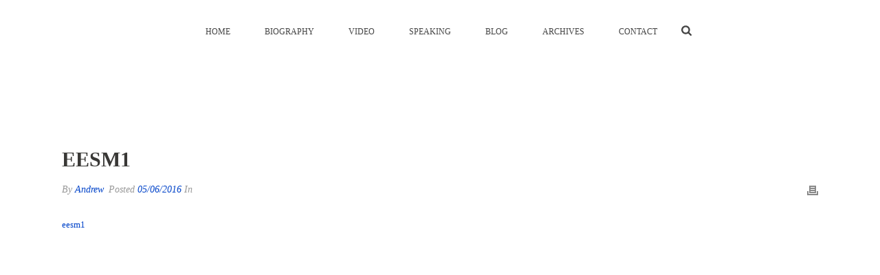

--- FILE ---
content_type: text/html; charset=UTF-8
request_url: https://londoncalling.co/eesm1/
body_size: 13179
content:
<!DOCTYPE html><html dir="ltr" lang="en-GB" prefix="og: https://ogp.me/ns#" id="html" ><head><meta charset="UTF-8" /><meta name="viewport" content="width=device-width, initial-scale=1.0, minimum-scale=1.0, maximum-scale=1.0, user-scalable=0" /><meta http-equiv="X-UA-Compatible" content="IE=edge,chrome=1" /><meta name="format-detection" content="telephone=no"><title>eesm1 | London Calling - Blog Archive of The Actionable Futurist Andrew Grill</title> <script type="text/javascript" src="[data-uri]" defer></script> <meta name="robots" content="max-image-preview:large" /><meta name="author" content="Andrew"/><link rel="canonical" href="https://londoncalling.co/eesm1/" /><meta name="generator" content="All in One SEO Pro (AIOSEO) 4.9.1" /><meta property="og:locale" content="en_GB" /><meta property="og:site_name" content="London Calling" /><meta property="og:type" content="article" /><meta property="og:title" content="eesm1 | London Calling - Blog Archive of The Actionable Futurist Andrew Grill" /><meta property="og:url" content="https://londoncalling.co/eesm1/" /><meta property="og:image" content="https://www.londoncalling.co/wp-content/uploads/london-phone-boxes.jpg" /><meta property="og:image:secure_url" content="https://www.londoncalling.co/wp-content/uploads/london-phone-boxes.jpg" /><meta property="og:image:width" content="400" /><meta property="og:image:height" content="293" /><meta property="article:published_time" content="2016-06-05T17:00:31+00:00" /><meta property="article:modified_time" content="2016-06-05T17:00:31+00:00" /><meta property="article:author" content="https://futur.st/facebook/" /><meta name="twitter:card" content="summary_large_image" /><meta name="twitter:site" content="@andrewgrill" /><meta name="twitter:title" content="eesm1 | London Calling - Blog Archive of The Actionable Futurist Andrew Grill" /><meta name="twitter:creator" content="@andrewgrill" /><meta name="twitter:image" content="https://www.londoncalling.co/wp-content/uploads/london-phone-boxes.jpg" /> <script type="application/ld+json" class="aioseo-schema">{"@context":"https:\/\/schema.org","@graph":[{"@type":"BreadcrumbList","@id":"https:\/\/londoncalling.co\/eesm1\/#breadcrumblist","itemListElement":[{"@type":"ListItem","@id":"https:\/\/londoncalling.co#listItem","position":1,"name":"Home","item":"https:\/\/londoncalling.co","nextItem":{"@type":"ListItem","@id":"https:\/\/londoncalling.co\/eesm1\/#listItem","name":"eesm1"}},{"@type":"ListItem","@id":"https:\/\/londoncalling.co\/eesm1\/#listItem","position":2,"name":"eesm1","previousItem":{"@type":"ListItem","@id":"https:\/\/londoncalling.co#listItem","name":"Home"}}]},{"@type":"ItemPage","@id":"https:\/\/londoncalling.co\/eesm1\/#itempage","url":"https:\/\/londoncalling.co\/eesm1\/","name":"eesm1 | London Calling - Blog Archive of The Actionable Futurist Andrew Grill","inLanguage":"en-GB","isPartOf":{"@id":"https:\/\/londoncalling.co\/#website"},"breadcrumb":{"@id":"https:\/\/londoncalling.co\/eesm1\/#breadcrumblist"},"author":{"@id":"https:\/\/londoncalling.co\/author\/andrew\/#author"},"creator":{"@id":"https:\/\/londoncalling.co\/author\/andrew\/#author"},"datePublished":"2016-06-05T18:00:31+01:00","dateModified":"2016-06-05T18:00:31+01:00"},{"@type":"Organization","@id":"https:\/\/londoncalling.co\/#organization","name":"London Calling - Blog Archive of Futurist Andrew Grill","url":"https:\/\/londoncalling.co\/","sameAs":["https:\/\/twitter.com\/andrewgrill"]},{"@type":"Person","@id":"https:\/\/londoncalling.co\/author\/andrew\/#author","url":"https:\/\/londoncalling.co\/author\/andrew\/","name":"Andrew","image":{"@type":"ImageObject","@id":"https:\/\/londoncalling.co\/eesm1\/#authorImage","url":"https:\/\/www.londoncalling.co\/wp-content\/litespeed\/avatar\/97ad87096f30d2f925be8f36ca21661c.jpg?ver=1768375762","width":96,"height":96,"caption":"Andrew"},"sameAs":["https:\/\/futur.st\/facebook\/","https:\/\/twitter.com\/andrewgrill\/"]},{"@type":"WebPage","@id":"https:\/\/londoncalling.co\/eesm1\/#webpage","url":"https:\/\/londoncalling.co\/eesm1\/","name":"eesm1 | London Calling - Blog Archive of The Actionable Futurist Andrew Grill","inLanguage":"en-GB","isPartOf":{"@id":"https:\/\/londoncalling.co\/#website"},"breadcrumb":{"@id":"https:\/\/londoncalling.co\/eesm1\/#breadcrumblist"},"author":{"@id":"https:\/\/londoncalling.co\/author\/andrew\/#author"},"creator":{"@id":"https:\/\/londoncalling.co\/author\/andrew\/#author"},"datePublished":"2016-06-05T18:00:31+01:00","dateModified":"2016-06-05T18:00:31+01:00"},{"@type":"WebSite","@id":"https:\/\/londoncalling.co\/#website","url":"https:\/\/londoncalling.co\/","name":"London Calling - Blog Archive of The Actionable Futurist Andrew Grill","inLanguage":"en-GB","publisher":{"@id":"https:\/\/londoncalling.co\/#organization"}}]}</script> <link rel='dns-prefetch' href='//www.londoncalling.co' /><link rel='dns-prefetch' href='//f.vimeocdn.com' /><link rel='dns-prefetch' href='//i.vimeocdn.com' /><link rel='dns-prefetch' href='//fresnel.vimeocdn.com' /><link rel='dns-prefetch' href='//vimeo.com' /><link rel='dns-prefetch' href='//player.vimeo.com' /><link rel='dns-prefetch' href='//in.getclicky.com' /><link rel='dns-prefetch' href='//static.getclicky.com' /><link rel='dns-prefetch' href='//stats.g.doubleclick.net' /><link rel='dns-prefetch' href='//google-analytics.com' /><link rel='dns-prefetch' href='//s0.wp.com' /><link rel='dns-prefetch' href='//schema.org' /><link rel='dns-prefetch' href='//cdn.bibblio.org' /><link rel='dns-prefetch' href='//stats.wp.com' /><link rel='dns-prefetch' href='//gstatic.com' /><link rel='dns-prefetch' href='//app.hubspot.com' /><link rel='dns-prefetch' href='//static.hsappstatic.net' /><link rel='dns-prefetch' href='//track.hubspot.com' /><link rel='dns-prefetch' href='//hs-scripts.com' /><link rel='dns-prefetch' href='//cdn2.hubspot.net' /><link rel='dns-prefetch' href='//hs.usemessages.com' /><link rel='dns-prefetch' href='//js.hs-banner.com' /><link rel='dns-prefetch' href='//js.hs-analytics.net' /><link rel='dns-prefetch' href='//js.collectedforms.net' /><link rel='dns-prefetch' href='//forms.hsforms.com' /><link rel='dns-prefetch' href='//js-na1.hs-scripts.com' /><link rel='dns-prefetch' href='//api.hubspot.com' /><link rel='dns-prefetch' href='//pixel.wp.com' /><link rel='dns-prefetch' href='//googletagmanager.com' /><link rel='dns-prefetch' href='//fonts.googleapis.com' /><link rel='dns-prefetch' href='//fonts.gstatic.com' /><link rel='dns-prefetch' href='//sc.lfeeder.com' /><link rel='dns-prefetch' href='//tr.lfeeder.com' /><link rel="alternate" type="application/rss+xml" title="London Calling - Blog Archive of The Actionable Futurist Andrew Grill &raquo; Feed" href="https://londoncalling.co/feed/" /><link rel="alternate" type="application/rss+xml" title="London Calling - Blog Archive of The Actionable Futurist Andrew Grill &raquo; Comments Feed" href="https://londoncalling.co/comments/feed/" /><link rel="shortcut icon" href="https://cdn.londoncalling.co/wp-content/uploads/londoncalling-favicon.png"  /><link rel="alternate" type="application/rss+xml" title="London Calling - Blog Archive of The Actionable Futurist Andrew Grill &raquo; eesm1 Comments Feed" href="https://londoncalling.co/feed/?attachment_id=48154" /> <script type="text/javascript" src="[data-uri]" defer></script><link rel="alternate" title="oEmbed (JSON)" type="application/json+oembed" href="https://londoncalling.co/wp-json/oembed/1.0/embed?url=https%3A%2F%2Flondoncalling.co%2Feesm1%2F" /><link rel="alternate" title="oEmbed (XML)" type="text/xml+oembed" href="https://londoncalling.co/wp-json/oembed/1.0/embed?url=https%3A%2F%2Flondoncalling.co%2Feesm1%2F&#038;format=xml" /><link data-optimized="2" rel="stylesheet" href="https://www.londoncalling.co/wp-content/litespeed/css/0998977f18cc3363e651b5f08c73a39f.css?ver=3fbca" /> <script type="text/javascript" src="https://www.londoncalling.co/wp-includes/js/jquery/jquery.min.js?ver=3.7.1" id="jquery-core-js"></script> <script type="text/javascript" src="https://www.londoncalling.co/wp-includes/js/jquery/jquery-migrate.min.js?ver=3.4.1" id="jquery-migrate-js" defer data-deferred="1"></script> <script type="text/javascript" src="https://www.londoncalling.co/wp-content/plugins/wp-video-lightbox/js/jquery.prettyPhoto.js?ver=3.1.6" id="jquery.prettyphoto-js" defer data-deferred="1"></script> <script type="text/javascript" id="video-lightbox-js-extra" src="[data-uri]" defer></script> <script type="text/javascript" src="https://www.londoncalling.co/wp-content/plugins/wp-video-lightbox/js/video-lightbox.js?ver=3.1.6" id="video-lightbox-js" defer data-deferred="1"></script> <script type="text/javascript" data-noptimize='' data-no-minify='' src="https://www.londoncalling.co/wp-content/themes/jupiter/assets/js/plugins/wp-enqueue/webfontloader.js?ver=965a1d09b3616cfa839d8c3c54820058" id="mk-webfontloader-js" defer data-deferred="1"></script> <script type="text/javascript" id="mk-webfontloader-js-after" src="[data-uri]" defer></script> <script type="text/javascript" src="//www.londoncalling.co/wp-content/plugins/revslider/sr6/assets/js/rbtools.min.js?ver=6.7.39" id="tp-tools-js" defer data-deferred="1"></script> <script type="text/javascript" src="//www.londoncalling.co/wp-content/plugins/revslider/sr6/assets/js/rs6.min.js?ver=6.7.39" id="revmin-js" defer data-deferred="1"></script> <script></script><link rel="https://api.w.org/" href="https://londoncalling.co/wp-json/" /><link rel="alternate" title="JSON" type="application/json" href="https://londoncalling.co/wp-json/wp/v2/media/48154" /><link rel="EditURI" type="application/rsd+xml" title="RSD" href="https://londoncalling.co/xmlrpc.php?rsd" /><link rel='shortlink' href='https://londoncalling.co/?p=48154' /> <script src="https://www.googletagmanager.com/gtag/js?id=UA-179237-5" defer data-deferred="1"></script> <script src="[data-uri]" defer></script> <script src="[data-uri]" defer></script><meta itemprop="author" content="" /><meta itemprop="datePublished" content="05/06/2016" /><meta itemprop="dateModified" content="05/06/2016" /><meta itemprop="publisher" content="London Calling - Blog Archive of The Actionable Futurist Andrew Grill" /><meta property="og:site_name" content="London Calling - Blog Archive of The Actionable Futurist Andrew Grill"/><meta property="og:url" content="https://londoncalling.co/eesm1/"/><meta property="og:title" content="eesm1"/><meta property="og:description" content="eesm1"/><meta property="og:type" content="article"/><script src="[data-uri]" defer></script>  <script type="text/javascript" src="[data-uri]" defer></script> <script src="//static.getclicky.com/222836.js" defer data-deferred="1"></script> <meta name="generator" content="Powered by WPBakery Page Builder - drag and drop page builder for WordPress."/><meta name="generator" content="Powered by Slider Revolution 6.7.39 - responsive, Mobile-Friendly Slider Plugin for WordPress with comfortable drag and drop interface." /> <script src="[data-uri]" defer></script> <meta name="generator" content="Jupiter 6.9.0" /><noscript><style>.wpb_animate_when_almost_visible { opacity: 1; }</style></noscript></head><body data-rsssl=1 class="attachment wp-singular attachment-template-default single single-attachment postid-48154 attachmentid-48154 attachment-octet-stream wp-theme-jupiter wpb-js-composer js-comp-ver-8.7.2.1 vc_responsive" itemscope="itemscope" itemtype="https://schema.org/WebPage"  data-adminbar=""><div id="top-of-page"></div><div id="mk-boxed-layout"><div id="mk-theme-container" ><header data-height='90'
data-sticky-height='55'
data-responsive-height='90'
data-transparent-skin=''
data-header-style='1'
data-sticky-style='fixed'
data-sticky-offset='header' id="mk-header-1" class="mk-header header-style-1 header-align-center  toolbar-false menu-hover-5 sticky-style-fixed mk-background-stretch full-header " role="banner" itemscope="itemscope" itemtype="https://schema.org/WPHeader" ><div class="mk-header-holder"><div class="mk-header-inner add-header-height"><div class="mk-header-bg "></div><div class="mk-header-nav-container one-row-style menu-hover-style-5" role="navigation" itemscope="itemscope" itemtype="https://schema.org/SiteNavigationElement" ><nav class="mk-main-navigation js-main-nav"><ul id="menu-header" class="main-navigation-ul"><li id="menu-item-42496" class="menu-item menu-item-type-custom menu-item-object-custom no-mega-menu"><a class="menu-item-link js-smooth-scroll"  href="https://actionablefuturist.com">Home</a></li><li id="menu-item-75500" class="menu-item menu-item-type-custom menu-item-object-custom no-mega-menu"><a class="menu-item-link js-smooth-scroll"  href="https://actionablefuturist.com/bio">Biography</a></li><li id="menu-item-75499" class="menu-item menu-item-type-custom menu-item-object-custom no-mega-menu"><a class="menu-item-link js-smooth-scroll"  href="https://actionablefuturist.com/speaking/topics">Video</a></li><li id="menu-item-42020" class="menu-item menu-item-type-custom menu-item-object-custom no-mega-menu"><a class="menu-item-link js-smooth-scroll"  href="https://actionablefuturist.com/speaking/topics">Speaking</a></li><li id="menu-item-75501" class="menu-item menu-item-type-custom menu-item-object-custom has-mega-menu"><a class="menu-item-link js-smooth-scroll"  href="https://actionablefuturist.com/blog/">Blog</a></li><li id="menu-item-10493" class="menu-item menu-item-type-post_type menu-item-object-page has-mega-menu"><a class="menu-item-link js-smooth-scroll"  href="https://londoncalling.co/archives/">Archives</a></li><li id="menu-item-9406" class="menu-item menu-item-type-custom menu-item-object-custom no-mega-menu"><a class="menu-item-link js-smooth-scroll"  href="https://actionablefuturist.com/contact/">Contact</a></li></ul></nav><div class="main-nav-side-search">
<a class="mk-search-trigger add-header-height mk-toggle-trigger" href="#"><i class="mk-svg-icon-wrapper"><svg  class="mk-svg-icon" data-name="mk-icon-search" data-cacheid="icon-6968148cad224" style=" height:16px; width: 14.857142857143px; "  xmlns="http://www.w3.org/2000/svg" viewBox="0 0 1664 1792"><path d="M1152 832q0-185-131.5-316.5t-316.5-131.5-316.5 131.5-131.5 316.5 131.5 316.5 316.5 131.5 316.5-131.5 131.5-316.5zm512 832q0 52-38 90t-90 38q-54 0-90-38l-343-342q-179 124-399 124-143 0-273.5-55.5t-225-150-150-225-55.5-273.5 55.5-273.5 150-225 225-150 273.5-55.5 273.5 55.5 225 150 150 225 55.5 273.5q0 220-124 399l343 343q37 37 37 90z"/></svg></i></a><div id="mk-nav-search-wrapper" class="mk-box-to-trigger"><form method="get" id="mk-header-navside-searchform" action="https://londoncalling.co/">
<input type="text" name="s" id="mk-ajax-search-input" autocomplete="off" />
<input type="hidden" id="security" name="security" value="7d7724a7fa" /><input type="hidden" name="_wp_http_referer" value="/eesm1/" />			<i class="nav-side-search-icon"><input type="submit" value=""/><svg  class="mk-svg-icon" data-name="mk-moon-search-3" data-cacheid="icon-6968148cad4d7" style=" height:16px; width: 16px; "  xmlns="http://www.w3.org/2000/svg" viewBox="0 0 512 512"><path d="M496.131 435.698l-121.276-103.147c-12.537-11.283-25.945-16.463-36.776-15.963 28.628-33.534 45.921-77.039 45.921-124.588 0-106.039-85.961-192-192-192-106.038 0-192 85.961-192 192s85.961 192 192 192c47.549 0 91.054-17.293 124.588-45.922-.5 10.831 4.68 24.239 15.963 36.776l103.147 121.276c17.661 19.623 46.511 21.277 64.11 3.678s15.946-46.449-3.677-64.11zm-304.131-115.698c-70.692 0-128-57.308-128-128s57.308-128 128-128 128 57.308 128 128-57.307 128-128 128z"/></svg></i></form><ul id="mk-nav-search-result" class="ui-autocomplete"></ul></div></div></div><div class="mk-nav-responsive-link"><div class="mk-css-icon-menu"><div class="mk-css-icon-menu-line-1"></div><div class="mk-css-icon-menu-line-2"></div><div class="mk-css-icon-menu-line-3"></div></div></div><div class=" header-logo fit-logo-img add-header-height logo-is-responsive ">
<a href="https://londoncalling.co/" title="London Calling &#8211; Blog Archive of The Actionable Futurist Andrew Grill"><img data-lazyloaded="1" src="[data-uri]" class="mk-desktop-logo dark-logo "
title=""
alt=""
src="https://cdn.londoncalling.co/wp-content/uploads/logo220x100.png" /><noscript><img class="mk-desktop-logo dark-logo "
title=""
alt=""
src="https://cdn.londoncalling.co/wp-content/uploads/logo220x100.png" /></noscript>
<img data-lazyloaded="1" src="[data-uri]" class="mk-resposnive-logo "
title=""
alt=""
src="https://cdn.londoncalling.co/wp-content/uploads/logo220x100.png" /><noscript><img class="mk-resposnive-logo "
title=""
alt=""
src="https://cdn.londoncalling.co/wp-content/uploads/logo220x100.png" /></noscript>
</a></div><div class="mk-header-right"></div></div><div class="mk-responsive-wrap"><nav class="menu-header-container"><ul id="menu-header-1" class="mk-responsive-nav"><li id="responsive-menu-item-42496" class="menu-item menu-item-type-custom menu-item-object-custom"><a class="menu-item-link js-smooth-scroll"  href="https://actionablefuturist.com">Home</a></li><li id="responsive-menu-item-75500" class="menu-item menu-item-type-custom menu-item-object-custom"><a class="menu-item-link js-smooth-scroll"  href="https://actionablefuturist.com/bio">Biography</a></li><li id="responsive-menu-item-75499" class="menu-item menu-item-type-custom menu-item-object-custom"><a class="menu-item-link js-smooth-scroll"  href="https://actionablefuturist.com/speaking/topics">Video</a></li><li id="responsive-menu-item-42020" class="menu-item menu-item-type-custom menu-item-object-custom"><a class="menu-item-link js-smooth-scroll"  href="https://actionablefuturist.com/speaking/topics">Speaking</a></li><li id="responsive-menu-item-75501" class="menu-item menu-item-type-custom menu-item-object-custom"><a class="menu-item-link js-smooth-scroll"  href="https://actionablefuturist.com/blog/">Blog</a></li><li id="responsive-menu-item-10493" class="menu-item menu-item-type-post_type menu-item-object-page"><a class="menu-item-link js-smooth-scroll"  href="https://londoncalling.co/archives/">Archives</a></li><li id="responsive-menu-item-9406" class="menu-item menu-item-type-custom menu-item-object-custom"><a class="menu-item-link js-smooth-scroll"  href="https://actionablefuturist.com/contact/">Contact</a></li></ul></nav><form class="responsive-searchform" method="get" action="https://londoncalling.co/">
<input type="text" class="text-input" value="" name="s" id="s" placeholder="Search.." />
<i><input value="" type="submit" /><svg  class="mk-svg-icon" data-name="mk-icon-search" data-cacheid="icon-6968148cae17c" xmlns="http://www.w3.org/2000/svg" viewBox="0 0 1664 1792"><path d="M1152 832q0-185-131.5-316.5t-316.5-131.5-316.5 131.5-131.5 316.5 131.5 316.5 316.5 131.5 316.5-131.5 131.5-316.5zm512 832q0 52-38 90t-90 38q-54 0-90-38l-343-342q-179 124-399 124-143 0-273.5-55.5t-225-150-150-225-55.5-273.5 55.5-273.5 150-225 225-150 273.5-55.5 273.5 55.5 225 150 150 225 55.5 273.5q0 220-124 399l343 343q37 37 37 90z"/></svg></i></form></div></div><div class="mk-header-padding-wrapper"></div><section id="mk-page-introduce" class="intro-left"><div class="mk-grid"><h1 class="page-title ">eesm1</h1><div class="clearboth"></div></div></section></header><div id="theme-page" class="master-holder blog-post-type- blog-style- clearfix" itemscope="itemscope" itemtype="https://schema.org/Blog" ><div class="master-holder-bg-holder"><div id="theme-page-bg" class="master-holder-bg js-el"  ></div></div><div class="mk-main-wrapper-holder"><div id="mk-page-id-48154" class="theme-page-wrapper mk-main-wrapper mk-grid full-layout "><div class="theme-content " itemprop="mainEntityOfPage"><article id="48154" class="mk-blog-single post-48154 attachment type-attachment status-inherit hentry" itemscope="itemscope" itemprop="blogPost" itemtype="http://schema.org/BlogPosting" ><h2 class="blog-single-title" itemprop="headline">eesm1</h2><div class="blog-single-meta"><div class="mk-blog-author" itemtype="http://schema.org/Person" itemprop="author">By <a href="https://londoncalling.co/author/andrew/" title="Posts by Andrew" rel="author">Andrew</a></div>
<time class="mk-post-date" datetime="2016-06-05"  itemprop="datePublished">
&nbsp;Posted <a href="https://londoncalling.co/2016/06/">05/06/2016</a>
</time><div class="mk-post-cat">&nbsp;In</div><div class="mk-post-meta-structured-data" style="display:none;visibility:hidden;"><span itemprop="headline">eesm1</span><span itemprop="datePublished">2016-06-05</span><span itemprop="dateModified">2016-06-05</span><span itemprop="publisher" itemscope itemtype="https://schema.org/Organization"><span itemprop="logo" itemscope itemtype="https://schema.org/ImageObject"><span itemprop="url">https://cdn.londoncalling.co/wp-content/uploads/logo220x100.png</span></span><span itemprop="name">London Calling - Blog Archive of The Actionable Futurist Andrew Grill</span></span><span itemprop="image" itemscope itemtype="https://schema.org/ImageObject"><span itemprop="contentUrl url">https://cdn.londoncalling.co/wp-content/uploads/logo220x100.png</span><span  itemprop="width">200px</span><span itemprop="height">200px</span></span></div></div><div class="single-social-section">
<a class="mk-blog-print" onClick="window.print()" href="#" title="Print"><svg  class="mk-svg-icon" data-name="mk-moon-print-3" data-cacheid="icon-6968148caf387" style=" height:16px; width: 16px; "  xmlns="http://www.w3.org/2000/svg" viewBox="0 0 512 512"><path d="M448 288v128h-384v-128h-64v192h512v-192zm-32-256h-320v352h320v-352zm-64 288h-192v-32h192v32zm0-96h-192v-32h192v32zm0-96h-192v-32h192v32z"/></svg></a><div class="clearboth"></div></div><div class="clearboth"></div><div class="mk-single-content clearfix" itemprop="mainEntityOfPage"><p class="attachment"><a href='https://www.londoncalling.co/wp-content/uploads/eesm1'>eesm1</a></p></div><div class="mk-post-meta-structured-data" style="display:none;visibility:hidden;"></div></article><div class="clearboth"></div></div><div class="clearboth"></div></div></div></div><section id="mk-footer-unfold-spacer"></section><section id="mk-footer" class="" role="contentinfo" itemscope="itemscope" itemtype="https://schema.org/WPFooter" ><div class="footer-wrapper mk-grid"><div class="mk-padding-wrapper"><div class="mk-col-1-2"></div><div class="mk-col-1-2"></div><div class="clearboth"></div></div></div></section></div></div><div class="bottom-corner-btns js-bottom-corner-btns"><a href="#top-of-page" class="mk-go-top  js-smooth-scroll js-bottom-corner-btn js-bottom-corner-btn--back">
<svg  class="mk-svg-icon" data-name="mk-icon-chevron-up" data-cacheid="icon-6968148caff0c" style=" height:16px; width: 16px; "  xmlns="http://www.w3.org/2000/svg" viewBox="0 0 1792 1792"><path d="M1683 1331l-166 165q-19 19-45 19t-45-19l-531-531-531 531q-19 19-45 19t-45-19l-166-165q-19-19-19-45.5t19-45.5l742-741q19-19 45-19t45 19l742 741q19 19 19 45.5t-19 45.5z"/></svg></a></div><style type='text/css'></style> <script src="[data-uri]" defer></script> <script type="speculationrules">{"prefetch":[{"source":"document","where":{"and":[{"href_matches":"/*"},{"not":{"href_matches":["/wp-*.php","/wp-admin/*","/wp-content/uploads/*","/wp-content/*","/wp-content/plugins/*","/wp-content/themes/jupiter/*","/*\\?(.+)"]}},{"not":{"selector_matches":"a[rel~=\"nofollow\"]"}},{"not":{"selector_matches":".no-prefetch, .no-prefetch a"}}]},"eagerness":"conservative"}]}</script> <script type="text/javascript" src="[data-uri]" defer></script><script type="module"  src="https://londoncalling.co/wp-content/plugins/all-in-one-seo-pack-pro/dist/Pro/assets/table-of-contents.95d0dfce.js?ver=4.9.1" id="aioseo/js/src/vue/standalone/blocks/table-of-contents/frontend.js-js"></script> <script type="text/javascript" id="wp-jquery-lightbox-js-extra" src="[data-uri]" defer></script> <script type="text/javascript" src="https://www.londoncalling.co/wp-content/plugins/wp-lightbox-2/js/dist/wp-lightbox-2.min.js?ver=1.3.4.1" id="wp-jquery-lightbox-js" defer data-deferred="1"></script> <script type="text/javascript" src="https://www.londoncalling.co/wp-content/themes/jupiter/assets/js/plugins/wp-enqueue/smoothscroll.js?ver=1622363388" id="smoothscroll-js" defer data-deferred="1"></script> <script type="text/javascript" src="https://www.londoncalling.co/wp-content/themes/jupiter/assets/js/core-scripts.6.9.0.js?ver=1622363388" id="core-scripts-js" defer data-deferred="1"></script> <script type="text/javascript" src="https://www.londoncalling.co/wp-content/themes/jupiter/assets/js/components-full.6.9.0.js?ver=1622363388" id="components-full-js" defer data-deferred="1"></script> <script type="text/javascript" src="https://www.londoncalling.co/wp-content/themes/jupiter/header-builder/includes/assets/js/mkhb-render.js?ver=6.9.0" id="mkhb-render-js" defer data-deferred="1"></script> <script type="text/javascript" src="https://www.londoncalling.co/wp-content/themes/jupiter/header-builder/includes/assets/js/mkhb-column.js?ver=6.9.0" id="mkhb-column-js" defer data-deferred="1"></script> <script type="text/javascript" src="https://www.londoncalling.co/wp-content/plugins/litespeed-cache/assets/js/instant_click.min.js?ver=7.6.2" id="litespeed-cache-js" defer data-deferred="1"></script> <script type="text/javascript" id="jupiter-donut-shortcodes-js-extra" src="[data-uri]" defer></script> <script type="text/javascript" src="https://www.londoncalling.co/wp-content/plugins/jupiter-donut/assets/js/shortcodes-scripts.min.js?ver=1.6.1" id="jupiter-donut-shortcodes-js" defer data-deferred="1"></script> <script></script><script type="text/javascript" src="[data-uri]" defer></script> <script data-no-optimize="1">window.lazyLoadOptions=Object.assign({},{threshold:300},window.lazyLoadOptions||{});!function(t,e){"object"==typeof exports&&"undefined"!=typeof module?module.exports=e():"function"==typeof define&&define.amd?define(e):(t="undefined"!=typeof globalThis?globalThis:t||self).LazyLoad=e()}(this,function(){"use strict";function e(){return(e=Object.assign||function(t){for(var e=1;e<arguments.length;e++){var n,a=arguments[e];for(n in a)Object.prototype.hasOwnProperty.call(a,n)&&(t[n]=a[n])}return t}).apply(this,arguments)}function o(t){return e({},at,t)}function l(t,e){return t.getAttribute(gt+e)}function c(t){return l(t,vt)}function s(t,e){return function(t,e,n){e=gt+e;null!==n?t.setAttribute(e,n):t.removeAttribute(e)}(t,vt,e)}function i(t){return s(t,null),0}function r(t){return null===c(t)}function u(t){return c(t)===_t}function d(t,e,n,a){t&&(void 0===a?void 0===n?t(e):t(e,n):t(e,n,a))}function f(t,e){et?t.classList.add(e):t.className+=(t.className?" ":"")+e}function _(t,e){et?t.classList.remove(e):t.className=t.className.replace(new RegExp("(^|\\s+)"+e+"(\\s+|$)")," ").replace(/^\s+/,"").replace(/\s+$/,"")}function g(t){return t.llTempImage}function v(t,e){!e||(e=e._observer)&&e.unobserve(t)}function b(t,e){t&&(t.loadingCount+=e)}function p(t,e){t&&(t.toLoadCount=e)}function n(t){for(var e,n=[],a=0;e=t.children[a];a+=1)"SOURCE"===e.tagName&&n.push(e);return n}function h(t,e){(t=t.parentNode)&&"PICTURE"===t.tagName&&n(t).forEach(e)}function a(t,e){n(t).forEach(e)}function m(t){return!!t[lt]}function E(t){return t[lt]}function I(t){return delete t[lt]}function y(e,t){var n;m(e)||(n={},t.forEach(function(t){n[t]=e.getAttribute(t)}),e[lt]=n)}function L(a,t){var o;m(a)&&(o=E(a),t.forEach(function(t){var e,n;e=a,(t=o[n=t])?e.setAttribute(n,t):e.removeAttribute(n)}))}function k(t,e,n){f(t,e.class_loading),s(t,st),n&&(b(n,1),d(e.callback_loading,t,n))}function A(t,e,n){n&&t.setAttribute(e,n)}function O(t,e){A(t,rt,l(t,e.data_sizes)),A(t,it,l(t,e.data_srcset)),A(t,ot,l(t,e.data_src))}function w(t,e,n){var a=l(t,e.data_bg_multi),o=l(t,e.data_bg_multi_hidpi);(a=nt&&o?o:a)&&(t.style.backgroundImage=a,n=n,f(t=t,(e=e).class_applied),s(t,dt),n&&(e.unobserve_completed&&v(t,e),d(e.callback_applied,t,n)))}function x(t,e){!e||0<e.loadingCount||0<e.toLoadCount||d(t.callback_finish,e)}function M(t,e,n){t.addEventListener(e,n),t.llEvLisnrs[e]=n}function N(t){return!!t.llEvLisnrs}function z(t){if(N(t)){var e,n,a=t.llEvLisnrs;for(e in a){var o=a[e];n=e,o=o,t.removeEventListener(n,o)}delete t.llEvLisnrs}}function C(t,e,n){var a;delete t.llTempImage,b(n,-1),(a=n)&&--a.toLoadCount,_(t,e.class_loading),e.unobserve_completed&&v(t,n)}function R(i,r,c){var l=g(i)||i;N(l)||function(t,e,n){N(t)||(t.llEvLisnrs={});var a="VIDEO"===t.tagName?"loadeddata":"load";M(t,a,e),M(t,"error",n)}(l,function(t){var e,n,a,o;n=r,a=c,o=u(e=i),C(e,n,a),f(e,n.class_loaded),s(e,ut),d(n.callback_loaded,e,a),o||x(n,a),z(l)},function(t){var e,n,a,o;n=r,a=c,o=u(e=i),C(e,n,a),f(e,n.class_error),s(e,ft),d(n.callback_error,e,a),o||x(n,a),z(l)})}function T(t,e,n){var a,o,i,r,c;t.llTempImage=document.createElement("IMG"),R(t,e,n),m(c=t)||(c[lt]={backgroundImage:c.style.backgroundImage}),i=n,r=l(a=t,(o=e).data_bg),c=l(a,o.data_bg_hidpi),(r=nt&&c?c:r)&&(a.style.backgroundImage='url("'.concat(r,'")'),g(a).setAttribute(ot,r),k(a,o,i)),w(t,e,n)}function G(t,e,n){var a;R(t,e,n),a=e,e=n,(t=Et[(n=t).tagName])&&(t(n,a),k(n,a,e))}function D(t,e,n){var a;a=t,(-1<It.indexOf(a.tagName)?G:T)(t,e,n)}function S(t,e,n){var a;t.setAttribute("loading","lazy"),R(t,e,n),a=e,(e=Et[(n=t).tagName])&&e(n,a),s(t,_t)}function V(t){t.removeAttribute(ot),t.removeAttribute(it),t.removeAttribute(rt)}function j(t){h(t,function(t){L(t,mt)}),L(t,mt)}function F(t){var e;(e=yt[t.tagName])?e(t):m(e=t)&&(t=E(e),e.style.backgroundImage=t.backgroundImage)}function P(t,e){var n;F(t),n=e,r(e=t)||u(e)||(_(e,n.class_entered),_(e,n.class_exited),_(e,n.class_applied),_(e,n.class_loading),_(e,n.class_loaded),_(e,n.class_error)),i(t),I(t)}function U(t,e,n,a){var o;n.cancel_on_exit&&(c(t)!==st||"IMG"===t.tagName&&(z(t),h(o=t,function(t){V(t)}),V(o),j(t),_(t,n.class_loading),b(a,-1),i(t),d(n.callback_cancel,t,e,a)))}function $(t,e,n,a){var o,i,r=(i=t,0<=bt.indexOf(c(i)));s(t,"entered"),f(t,n.class_entered),_(t,n.class_exited),o=t,i=a,n.unobserve_entered&&v(o,i),d(n.callback_enter,t,e,a),r||D(t,n,a)}function q(t){return t.use_native&&"loading"in HTMLImageElement.prototype}function H(t,o,i){t.forEach(function(t){return(a=t).isIntersecting||0<a.intersectionRatio?$(t.target,t,o,i):(e=t.target,n=t,a=o,t=i,void(r(e)||(f(e,a.class_exited),U(e,n,a,t),d(a.callback_exit,e,n,t))));var e,n,a})}function B(e,n){var t;tt&&!q(e)&&(n._observer=new IntersectionObserver(function(t){H(t,e,n)},{root:(t=e).container===document?null:t.container,rootMargin:t.thresholds||t.threshold+"px"}))}function J(t){return Array.prototype.slice.call(t)}function K(t){return t.container.querySelectorAll(t.elements_selector)}function Q(t){return c(t)===ft}function W(t,e){return e=t||K(e),J(e).filter(r)}function X(e,t){var n;(n=K(e),J(n).filter(Q)).forEach(function(t){_(t,e.class_error),i(t)}),t.update()}function t(t,e){var n,a,t=o(t);this._settings=t,this.loadingCount=0,B(t,this),n=t,a=this,Y&&window.addEventListener("online",function(){X(n,a)}),this.update(e)}var Y="undefined"!=typeof window,Z=Y&&!("onscroll"in window)||"undefined"!=typeof navigator&&/(gle|ing|ro)bot|crawl|spider/i.test(navigator.userAgent),tt=Y&&"IntersectionObserver"in window,et=Y&&"classList"in document.createElement("p"),nt=Y&&1<window.devicePixelRatio,at={elements_selector:".lazy",container:Z||Y?document:null,threshold:300,thresholds:null,data_src:"src",data_srcset:"srcset",data_sizes:"sizes",data_bg:"bg",data_bg_hidpi:"bg-hidpi",data_bg_multi:"bg-multi",data_bg_multi_hidpi:"bg-multi-hidpi",data_poster:"poster",class_applied:"applied",class_loading:"litespeed-loading",class_loaded:"litespeed-loaded",class_error:"error",class_entered:"entered",class_exited:"exited",unobserve_completed:!0,unobserve_entered:!1,cancel_on_exit:!0,callback_enter:null,callback_exit:null,callback_applied:null,callback_loading:null,callback_loaded:null,callback_error:null,callback_finish:null,callback_cancel:null,use_native:!1},ot="src",it="srcset",rt="sizes",ct="poster",lt="llOriginalAttrs",st="loading",ut="loaded",dt="applied",ft="error",_t="native",gt="data-",vt="ll-status",bt=[st,ut,dt,ft],pt=[ot],ht=[ot,ct],mt=[ot,it,rt],Et={IMG:function(t,e){h(t,function(t){y(t,mt),O(t,e)}),y(t,mt),O(t,e)},IFRAME:function(t,e){y(t,pt),A(t,ot,l(t,e.data_src))},VIDEO:function(t,e){a(t,function(t){y(t,pt),A(t,ot,l(t,e.data_src))}),y(t,ht),A(t,ct,l(t,e.data_poster)),A(t,ot,l(t,e.data_src)),t.load()}},It=["IMG","IFRAME","VIDEO"],yt={IMG:j,IFRAME:function(t){L(t,pt)},VIDEO:function(t){a(t,function(t){L(t,pt)}),L(t,ht),t.load()}},Lt=["IMG","IFRAME","VIDEO"];return t.prototype={update:function(t){var e,n,a,o=this._settings,i=W(t,o);{if(p(this,i.length),!Z&&tt)return q(o)?(e=o,n=this,i.forEach(function(t){-1!==Lt.indexOf(t.tagName)&&S(t,e,n)}),void p(n,0)):(t=this._observer,o=i,t.disconnect(),a=t,void o.forEach(function(t){a.observe(t)}));this.loadAll(i)}},destroy:function(){this._observer&&this._observer.disconnect(),K(this._settings).forEach(function(t){I(t)}),delete this._observer,delete this._settings,delete this.loadingCount,delete this.toLoadCount},loadAll:function(t){var e=this,n=this._settings;W(t,n).forEach(function(t){v(t,e),D(t,n,e)})},restoreAll:function(){var e=this._settings;K(e).forEach(function(t){P(t,e)})}},t.load=function(t,e){e=o(e);D(t,e)},t.resetStatus=function(t){i(t)},t}),function(t,e){"use strict";function n(){e.body.classList.add("litespeed_lazyloaded")}function a(){console.log("[LiteSpeed] Start Lazy Load"),o=new LazyLoad(Object.assign({},t.lazyLoadOptions||{},{elements_selector:"[data-lazyloaded]",callback_finish:n})),i=function(){o.update()},t.MutationObserver&&new MutationObserver(i).observe(e.documentElement,{childList:!0,subtree:!0,attributes:!0})}var o,i;t.addEventListener?t.addEventListener("load",a,!1):t.attachEvent("onload",a)}(window,document);</script></body></html>
<!-- Page optimized by LiteSpeed Cache @2026-01-14 22:11:24 -->

<!-- Page cached by LiteSpeed Cache 7.6.2 on 2026-01-14 22:11:24 -->
<!-- QUIC.cloud CCSS in queue -->